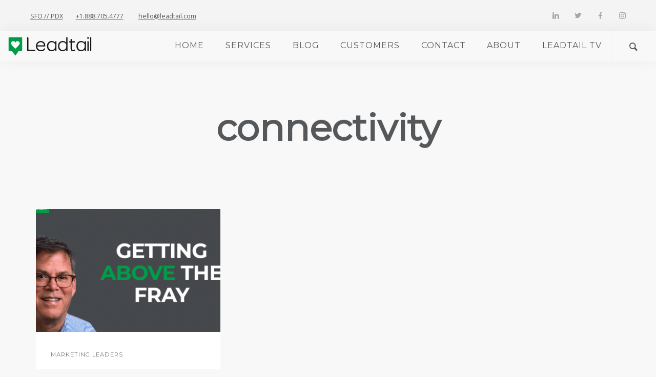

--- FILE ---
content_type: text/html; charset=UTF-8
request_url: https://leadtail.com/tag/connectivity/
body_size: 13254
content:
<!doctype html>
<html lang="en-US" prefix="og: http://ogp.me/ns#">

<head>
	
<!-- Google Tag Manager -->
<script>(function(w,d,s,l,i){w[l]=w[l]||[];w[l].push({'gtm.start':
new Date().getTime(),event:'gtm.js'});var f=d.getElementsByTagName(s)[0],
j=d.createElement(s),dl=l!='dataLayer'?'&l='+l:'';j.async=true;j.src=
'https://www.googletagmanager.com/gtm.js?id='+i+dl;f.parentNode.insertBefore(j,f);
})(window,document,'script','dataLayer','GTM-5N9CC6G');</script>
<!-- End Google Tag Manager -->
	
	<meta charset="UTF-8">
<script type="text/javascript">
/* <![CDATA[ */
 var gform;gform||(document.addEventListener("gform_main_scripts_loaded",function(){gform.scriptsLoaded=!0}),window.addEventListener("DOMContentLoaded",function(){gform.domLoaded=!0}),gform={domLoaded:!1,scriptsLoaded:!1,initializeOnLoaded:function(o){gform.domLoaded&&gform.scriptsLoaded?o():!gform.domLoaded&&gform.scriptsLoaded?window.addEventListener("DOMContentLoaded",o):document.addEventListener("gform_main_scripts_loaded",o)},hooks:{action:{},filter:{}},addAction:function(o,n,r,t){gform.addHook("action",o,n,r,t)},addFilter:function(o,n,r,t){gform.addHook("filter",o,n,r,t)},doAction:function(o){gform.doHook("action",o,arguments)},applyFilters:function(o){return gform.doHook("filter",o,arguments)},removeAction:function(o,n){gform.removeHook("action",o,n)},removeFilter:function(o,n,r){gform.removeHook("filter",o,n,r)},addHook:function(o,n,r,t,i){null==gform.hooks[o][n]&&(gform.hooks[o][n]=[]);var e=gform.hooks[o][n];null==i&&(i=n+"_"+e.length),gform.hooks[o][n].push({tag:i,callable:r,priority:t=null==t?10:t})},doHook:function(n,o,r){var t;if(r=Array.prototype.slice.call(r,1),null!=gform.hooks[n][o]&&((o=gform.hooks[n][o]).sort(function(o,n){return o.priority-n.priority}),o.forEach(function(o){"function"!=typeof(t=o.callable)&&(t=window[t]),"action"==n?t.apply(null,r):r[0]=t.apply(null,r)})),"filter"==n)return r[0]},removeHook:function(o,n,t,i){var r;null!=gform.hooks[o][n]&&(r=(r=gform.hooks[o][n]).filter(function(o,n,r){return!!(null!=i&&i!=o.tag||null!=t&&t!=o.priority)}),gform.hooks[o][n]=r)}}); 
/* ]]> */
</script>

	<meta name="viewport" content="width=device-width, initial-scale=1.0">
	<link rel="pingback" href="https://leadtail.com/xmlrpc.php" />
	
	<!-- Global site tag (gtag.js) - Google Analytics -->
	<script async src="https://www.googletagmanager.com/gtag/js?id=UA-131513144-1"></script>
	<script>
	  window.dataLayer = window.dataLayer || [];
	  function gtag(){dataLayer.push(arguments);}
	  gtag('js', new Date());

	  gtag('config', 'UA-131513144-1');
	</script>
	
	<!-- Facebook Pixel Code -->
	<script>
	  !function(f,b,e,v,n,t,s)
	  {if(f.fbq)return;n=f.fbq=function(){n.callMethod?
	  n.callMethod.apply(n,arguments):n.queue.push(arguments)};
	  if(!f._fbq)f._fbq=n;n.push=n;n.loaded=!0;n.version='2.0';
	  n.queue=[];t=b.createElement(e);t.async=!0;
	  t.src=v;s=b.getElementsByTagName(e)[0];
	  s.parentNode.insertBefore(t,s)}(window, document,'script',
	  'https://connect.facebook.net/en_US/fbevents.js');
	  fbq('init', '520043332076474');
	  fbq('track', 'PageView');
	</script>
	<noscript><img height="1" width="1" style="display:none"
	  src="https://www.facebook.com/tr?id=520043332076474&ev=PageView&noscript=1"
	/></noscript>
	<!-- End Facebook Pixel Code -->
	
	<meta name='robots' content='index, follow, max-image-preview:large, max-snippet:-1, max-video-preview:-1' />
	<style>img:is([sizes="auto" i], [sizes^="auto," i]) { contain-intrinsic-size: 3000px 1500px }</style>
	<meta property="og:locale" content="en_US" />
<meta property="og:type" content="object" />
<meta property="og:title" content="connectivity" />
<meta property="og:url" content="https://leadtail.com/tag/connectivity/" />
<meta property="og:site_name" content="Leadtail" />
<meta property="og:image:width" content="1280" />
<meta property="og:image:height" content="720" />
<meta name="twitter:card" content="summary_large_image" />
<meta name="twitter:site" content="leadtail" />
<meta name="twitter:domain" content="Leadtail" />

	<!-- This site is optimized with the Yoast SEO plugin v19.3 - https://yoast.com/wordpress/plugins/seo/ -->
	<title>connectivity Archives - Leadtail</title><link rel="preload" as="style" href="https://fonts.googleapis.com/css?family=Montserrat%7COpen%20Sans%3A400%2C600&#038;display=swap" /><link rel="stylesheet" href="https://fonts.googleapis.com/css?family=Montserrat%7COpen%20Sans%3A400%2C600&#038;display=swap" media="print" onload="this.media='all'" /><noscript><link rel="stylesheet" href="https://fonts.googleapis.com/css?family=Montserrat%7COpen%20Sans%3A400%2C600&#038;display=swap" /></noscript><link rel="stylesheet" href="https://leadtail.com/wp-content/cache/min/1/294899bc9590d813cdf52bedae141e38.css" media="all" data-minify="1" />
	<link rel="canonical" href="https://leadtail.com/tag/connectivity/" />
	<meta property="og:locale" content="en_US" />
	<meta property="og:type" content="article" />
	<meta property="og:title" content="connectivity Archives - Leadtail" />
	<meta property="og:url" content="https://leadtail.com/tag/connectivity/" />
	<meta property="og:site_name" content="Leadtail" />
	<meta name="twitter:card" content="summary_large_image" />
	<meta name="twitter:site" content="@leadtail" />
	<script type="application/ld+json" class="yoast-schema-graph">{"@context":"https://schema.org","@graph":[{"@type":"Organization","@id":"https://leadtail.com/#organization","name":"Leadtail, Inc.","url":"https://leadtail.com/","sameAs":["https://instagram.com/leadtail","https://www.linkedin.com/company/446623","https://facebook.com/leadtail","https://twitter.com/leadtail"],"logo":{"@type":"ImageObject","inLanguage":"en-US","@id":"https://leadtail.com/#/schema/logo/image/","url":"https://leadtail.com/wp-content/uploads/2022/07/Logo-and-Bug-Full-Color.png","contentUrl":"https://leadtail.com/wp-content/uploads/2022/07/Logo-and-Bug-Full-Color.png","width":610,"height":138,"caption":"Leadtail, Inc."},"image":{"@id":"https://leadtail.com/#/schema/logo/image/"}},{"@type":"WebSite","@id":"https://leadtail.com/#website","url":"https://leadtail.com/","name":"Leadtail","description":"We Make Social Media Work for B2B","publisher":{"@id":"https://leadtail.com/#organization"},"potentialAction":[{"@type":"SearchAction","target":{"@type":"EntryPoint","urlTemplate":"https://leadtail.com/?s={search_term_string}"},"query-input":"required name=search_term_string"}],"inLanguage":"en-US"},{"@type":"CollectionPage","@id":"https://leadtail.com/tag/connectivity/","url":"https://leadtail.com/tag/connectivity/","name":"connectivity Archives - Leadtail","isPartOf":{"@id":"https://leadtail.com/#website"},"breadcrumb":{"@id":"https://leadtail.com/tag/connectivity/#breadcrumb"},"inLanguage":"en-US","potentialAction":[{"@type":"ReadAction","target":["https://leadtail.com/tag/connectivity/"]}]},{"@type":"BreadcrumbList","@id":"https://leadtail.com/tag/connectivity/#breadcrumb","itemListElement":[{"@type":"ListItem","position":1,"name":"Home","item":"https://leadtail.com/"},{"@type":"ListItem","position":2,"name":"connectivity"}]}]}</script>
	<!-- / Yoast SEO plugin. -->


<link rel='dns-prefetch' href='//a.omappapi.com' />
<link rel='dns-prefetch' href='//fonts.googleapis.com' />
<link href='https://fonts.gstatic.com' crossorigin rel='preconnect' />
<link rel="alternate" type="application/rss+xml" title="Leadtail &raquo; Feed" href="https://leadtail.com/feed/" />
<link rel="alternate" type="application/rss+xml" title="Leadtail &raquo; Comments Feed" href="https://leadtail.com/comments/feed/" />
<link rel="alternate" type="text/calendar" title="Leadtail &raquo; iCal Feed" href="https://leadtail.com/events/?ical=1" />
<link rel="alternate" type="application/rss+xml" title="Leadtail &raquo; connectivity Tag Feed" href="https://leadtail.com/tag/connectivity/feed/" />
<style id='wp-emoji-styles-inline-css' type='text/css'>

	img.wp-smiley, img.emoji {
		display: inline !important;
		border: none !important;
		box-shadow: none !important;
		height: 1em !important;
		width: 1em !important;
		margin: 0 0.07em !important;
		vertical-align: -0.1em !important;
		background: none !important;
		padding: 0 !important;
	}
</style>

<style id='classic-theme-styles-inline-css' type='text/css'>
/*! This file is auto-generated */
.wp-block-button__link{color:#fff;background-color:#32373c;border-radius:9999px;box-shadow:none;text-decoration:none;padding:calc(.667em + 2px) calc(1.333em + 2px);font-size:1.125em}.wp-block-file__button{background:#32373c;color:#fff;text-decoration:none}
</style>
<style id='global-styles-inline-css' type='text/css'>
:root{--wp--preset--aspect-ratio--square: 1;--wp--preset--aspect-ratio--4-3: 4/3;--wp--preset--aspect-ratio--3-4: 3/4;--wp--preset--aspect-ratio--3-2: 3/2;--wp--preset--aspect-ratio--2-3: 2/3;--wp--preset--aspect-ratio--16-9: 16/9;--wp--preset--aspect-ratio--9-16: 9/16;--wp--preset--color--black: #000000;--wp--preset--color--cyan-bluish-gray: #abb8c3;--wp--preset--color--white: #ffffff;--wp--preset--color--pale-pink: #f78da7;--wp--preset--color--vivid-red: #cf2e2e;--wp--preset--color--luminous-vivid-orange: #ff6900;--wp--preset--color--luminous-vivid-amber: #fcb900;--wp--preset--color--light-green-cyan: #7bdcb5;--wp--preset--color--vivid-green-cyan: #00d084;--wp--preset--color--pale-cyan-blue: #8ed1fc;--wp--preset--color--vivid-cyan-blue: #0693e3;--wp--preset--color--vivid-purple: #9b51e0;--wp--preset--gradient--vivid-cyan-blue-to-vivid-purple: linear-gradient(135deg,rgba(6,147,227,1) 0%,rgb(155,81,224) 100%);--wp--preset--gradient--light-green-cyan-to-vivid-green-cyan: linear-gradient(135deg,rgb(122,220,180) 0%,rgb(0,208,130) 100%);--wp--preset--gradient--luminous-vivid-amber-to-luminous-vivid-orange: linear-gradient(135deg,rgba(252,185,0,1) 0%,rgba(255,105,0,1) 100%);--wp--preset--gradient--luminous-vivid-orange-to-vivid-red: linear-gradient(135deg,rgba(255,105,0,1) 0%,rgb(207,46,46) 100%);--wp--preset--gradient--very-light-gray-to-cyan-bluish-gray: linear-gradient(135deg,rgb(238,238,238) 0%,rgb(169,184,195) 100%);--wp--preset--gradient--cool-to-warm-spectrum: linear-gradient(135deg,rgb(74,234,220) 0%,rgb(151,120,209) 20%,rgb(207,42,186) 40%,rgb(238,44,130) 60%,rgb(251,105,98) 80%,rgb(254,248,76) 100%);--wp--preset--gradient--blush-light-purple: linear-gradient(135deg,rgb(255,206,236) 0%,rgb(152,150,240) 100%);--wp--preset--gradient--blush-bordeaux: linear-gradient(135deg,rgb(254,205,165) 0%,rgb(254,45,45) 50%,rgb(107,0,62) 100%);--wp--preset--gradient--luminous-dusk: linear-gradient(135deg,rgb(255,203,112) 0%,rgb(199,81,192) 50%,rgb(65,88,208) 100%);--wp--preset--gradient--pale-ocean: linear-gradient(135deg,rgb(255,245,203) 0%,rgb(182,227,212) 50%,rgb(51,167,181) 100%);--wp--preset--gradient--electric-grass: linear-gradient(135deg,rgb(202,248,128) 0%,rgb(113,206,126) 100%);--wp--preset--gradient--midnight: linear-gradient(135deg,rgb(2,3,129) 0%,rgb(40,116,252) 100%);--wp--preset--font-size--small: 13px;--wp--preset--font-size--medium: 20px;--wp--preset--font-size--large: 36px;--wp--preset--font-size--x-large: 42px;--wp--preset--spacing--20: 0.44rem;--wp--preset--spacing--30: 0.67rem;--wp--preset--spacing--40: 1rem;--wp--preset--spacing--50: 1.5rem;--wp--preset--spacing--60: 2.25rem;--wp--preset--spacing--70: 3.38rem;--wp--preset--spacing--80: 5.06rem;--wp--preset--shadow--natural: 6px 6px 9px rgba(0, 0, 0, 0.2);--wp--preset--shadow--deep: 12px 12px 50px rgba(0, 0, 0, 0.4);--wp--preset--shadow--sharp: 6px 6px 0px rgba(0, 0, 0, 0.2);--wp--preset--shadow--outlined: 6px 6px 0px -3px rgba(255, 255, 255, 1), 6px 6px rgba(0, 0, 0, 1);--wp--preset--shadow--crisp: 6px 6px 0px rgba(0, 0, 0, 1);}:where(.is-layout-flex){gap: 0.5em;}:where(.is-layout-grid){gap: 0.5em;}body .is-layout-flex{display: flex;}.is-layout-flex{flex-wrap: wrap;align-items: center;}.is-layout-flex > :is(*, div){margin: 0;}body .is-layout-grid{display: grid;}.is-layout-grid > :is(*, div){margin: 0;}:where(.wp-block-columns.is-layout-flex){gap: 2em;}:where(.wp-block-columns.is-layout-grid){gap: 2em;}:where(.wp-block-post-template.is-layout-flex){gap: 1.25em;}:where(.wp-block-post-template.is-layout-grid){gap: 1.25em;}.has-black-color{color: var(--wp--preset--color--black) !important;}.has-cyan-bluish-gray-color{color: var(--wp--preset--color--cyan-bluish-gray) !important;}.has-white-color{color: var(--wp--preset--color--white) !important;}.has-pale-pink-color{color: var(--wp--preset--color--pale-pink) !important;}.has-vivid-red-color{color: var(--wp--preset--color--vivid-red) !important;}.has-luminous-vivid-orange-color{color: var(--wp--preset--color--luminous-vivid-orange) !important;}.has-luminous-vivid-amber-color{color: var(--wp--preset--color--luminous-vivid-amber) !important;}.has-light-green-cyan-color{color: var(--wp--preset--color--light-green-cyan) !important;}.has-vivid-green-cyan-color{color: var(--wp--preset--color--vivid-green-cyan) !important;}.has-pale-cyan-blue-color{color: var(--wp--preset--color--pale-cyan-blue) !important;}.has-vivid-cyan-blue-color{color: var(--wp--preset--color--vivid-cyan-blue) !important;}.has-vivid-purple-color{color: var(--wp--preset--color--vivid-purple) !important;}.has-black-background-color{background-color: var(--wp--preset--color--black) !important;}.has-cyan-bluish-gray-background-color{background-color: var(--wp--preset--color--cyan-bluish-gray) !important;}.has-white-background-color{background-color: var(--wp--preset--color--white) !important;}.has-pale-pink-background-color{background-color: var(--wp--preset--color--pale-pink) !important;}.has-vivid-red-background-color{background-color: var(--wp--preset--color--vivid-red) !important;}.has-luminous-vivid-orange-background-color{background-color: var(--wp--preset--color--luminous-vivid-orange) !important;}.has-luminous-vivid-amber-background-color{background-color: var(--wp--preset--color--luminous-vivid-amber) !important;}.has-light-green-cyan-background-color{background-color: var(--wp--preset--color--light-green-cyan) !important;}.has-vivid-green-cyan-background-color{background-color: var(--wp--preset--color--vivid-green-cyan) !important;}.has-pale-cyan-blue-background-color{background-color: var(--wp--preset--color--pale-cyan-blue) !important;}.has-vivid-cyan-blue-background-color{background-color: var(--wp--preset--color--vivid-cyan-blue) !important;}.has-vivid-purple-background-color{background-color: var(--wp--preset--color--vivid-purple) !important;}.has-black-border-color{border-color: var(--wp--preset--color--black) !important;}.has-cyan-bluish-gray-border-color{border-color: var(--wp--preset--color--cyan-bluish-gray) !important;}.has-white-border-color{border-color: var(--wp--preset--color--white) !important;}.has-pale-pink-border-color{border-color: var(--wp--preset--color--pale-pink) !important;}.has-vivid-red-border-color{border-color: var(--wp--preset--color--vivid-red) !important;}.has-luminous-vivid-orange-border-color{border-color: var(--wp--preset--color--luminous-vivid-orange) !important;}.has-luminous-vivid-amber-border-color{border-color: var(--wp--preset--color--luminous-vivid-amber) !important;}.has-light-green-cyan-border-color{border-color: var(--wp--preset--color--light-green-cyan) !important;}.has-vivid-green-cyan-border-color{border-color: var(--wp--preset--color--vivid-green-cyan) !important;}.has-pale-cyan-blue-border-color{border-color: var(--wp--preset--color--pale-cyan-blue) !important;}.has-vivid-cyan-blue-border-color{border-color: var(--wp--preset--color--vivid-cyan-blue) !important;}.has-vivid-purple-border-color{border-color: var(--wp--preset--color--vivid-purple) !important;}.has-vivid-cyan-blue-to-vivid-purple-gradient-background{background: var(--wp--preset--gradient--vivid-cyan-blue-to-vivid-purple) !important;}.has-light-green-cyan-to-vivid-green-cyan-gradient-background{background: var(--wp--preset--gradient--light-green-cyan-to-vivid-green-cyan) !important;}.has-luminous-vivid-amber-to-luminous-vivid-orange-gradient-background{background: var(--wp--preset--gradient--luminous-vivid-amber-to-luminous-vivid-orange) !important;}.has-luminous-vivid-orange-to-vivid-red-gradient-background{background: var(--wp--preset--gradient--luminous-vivid-orange-to-vivid-red) !important;}.has-very-light-gray-to-cyan-bluish-gray-gradient-background{background: var(--wp--preset--gradient--very-light-gray-to-cyan-bluish-gray) !important;}.has-cool-to-warm-spectrum-gradient-background{background: var(--wp--preset--gradient--cool-to-warm-spectrum) !important;}.has-blush-light-purple-gradient-background{background: var(--wp--preset--gradient--blush-light-purple) !important;}.has-blush-bordeaux-gradient-background{background: var(--wp--preset--gradient--blush-bordeaux) !important;}.has-luminous-dusk-gradient-background{background: var(--wp--preset--gradient--luminous-dusk) !important;}.has-pale-ocean-gradient-background{background: var(--wp--preset--gradient--pale-ocean) !important;}.has-electric-grass-gradient-background{background: var(--wp--preset--gradient--electric-grass) !important;}.has-midnight-gradient-background{background: var(--wp--preset--gradient--midnight) !important;}.has-small-font-size{font-size: var(--wp--preset--font-size--small) !important;}.has-medium-font-size{font-size: var(--wp--preset--font-size--medium) !important;}.has-large-font-size{font-size: var(--wp--preset--font-size--large) !important;}.has-x-large-font-size{font-size: var(--wp--preset--font-size--x-large) !important;}
:where(.wp-block-post-template.is-layout-flex){gap: 1.25em;}:where(.wp-block-post-template.is-layout-grid){gap: 1.25em;}
:where(.wp-block-columns.is-layout-flex){gap: 2em;}:where(.wp-block-columns.is-layout-grid){gap: 2em;}
:root :where(.wp-block-pullquote){font-size: 1.5em;line-height: 1.6;}
</style>









<style id='ebor-style-inline-css' type='text/css'>

				@media all and (min-width: 992px){
					.nav-float-right {
						float: right;
					}
					.nav-module:last-child {
						padding-right: 30px;	
					}
				}
			
				@media all and (max-width: 1024px) {
				  .parallax > .background-image-holder,
				  .parallax .slides li > .background-image-holder {
				    top: 0 !important;
				    transform: none !important;
				    -webkit-transform: none !important;
				    height: 100%;
				  }
				}
			.gform_fields .gfield label.gfield_label{
display:none;
}
.gform_wrapper .gform_fields .field_sublabel_below .ginput_container label{
display:none;
}

#gform_2 .gform_fields .gfield .ginput_container input, 
#gform_3 .gform_fields .gfield .ginput_container input{
padding:0.8125em 1.625em;
}
input#gform_submit_button_3{
color:#000;
background-color:#FFF;
}
input#gform_submit_button_3:hover{
color:#000 !important;
}
</style>
<style id='rocket-lazyload-inline-css' type='text/css'>
.rll-youtube-player{position:relative;padding-bottom:56.23%;height:0;overflow:hidden;max-width:100%;}.rll-youtube-player:focus-within{outline: 2px solid currentColor;outline-offset: 5px;}.rll-youtube-player iframe{position:absolute;top:0;left:0;width:100%;height:100%;z-index:100;background:0 0}.rll-youtube-player img{bottom:0;display:block;left:0;margin:auto;max-width:100%;width:100%;position:absolute;right:0;top:0;border:none;height:auto;-webkit-transition:.4s all;-moz-transition:.4s all;transition:.4s all}.rll-youtube-player img:hover{-webkit-filter:brightness(75%)}.rll-youtube-player .play{height:100%;width:100%;left:0;top:0;position:absolute;background:url(https://leadtail.com/wp-content/plugins/wp-rocket/assets/img/youtube.png) no-repeat center;background-color: transparent !important;cursor:pointer;border:none;}
</style>
<script type="text/javascript" src="https://leadtail.com/wp-includes/js/jquery/jquery.min.js?ver=3.7.1" id="jquery-core-js"></script>

<link rel="https://api.w.org/" href="https://leadtail.com/wp-json/" /><link rel="alternate" title="JSON" type="application/json" href="https://leadtail.com/wp-json/wp/v2/tags/858" /><link rel="EditURI" type="application/rsd+xml" title="RSD" href="https://leadtail.com/xmlrpc.php?rsd" />
<meta name="tec-api-version" content="v1"><meta name="tec-api-origin" content="https://leadtail.com"><link rel="alternate" href="https://leadtail.com/wp-json/tribe/events/v1/events/?tags=connectivity" />
<script type="text/javascript">var essb_settings = {"ajax_url":"https:\/\/leadtail.com\/wp-admin\/admin-ajax.php","essb3_nonce":"73500faf1d","essb3_plugin_url":"https:\/\/leadtail.com\/wp-content\/plugins\/easy-social-share-buttons3","essb3_stats":true,"essb3_ga":false,"essb3_ga_mode":"simple","blog_url":"https:\/\/leadtail.com\/","essb3_postfloat_stay":false,"post_id":7061};</script><meta name="generator" content="Powered by WPBakery Page Builder - drag and drop page builder for WordPress."/>
<!--[if lte IE 9]><link rel="stylesheet" type="text/css" href="https://leadtail.com/wp-content/plugins/js_composer/assets/css/vc_lte_ie9.min.css" media="screen"><![endif]--><link rel="icon" href="https://leadtail.com/wp-content/uploads/2019/03/cropped-Bug-Green-Large-FAVICON-32x32.png" sizes="32x32" />
<link rel="icon" href="https://leadtail.com/wp-content/uploads/2019/03/cropped-Bug-Green-Large-FAVICON-192x192.png" sizes="192x192" />
<link rel="apple-touch-icon" href="https://leadtail.com/wp-content/uploads/2019/03/cropped-Bug-Green-Large-FAVICON-180x180.png" />
<meta name="msapplication-TileImage" content="https://leadtail.com/wp-content/uploads/2019/03/cropped-Bug-Green-Large-FAVICON-270x270.png" />
<noscript><style type="text/css"> .wpb_animate_when_almost_visible { opacity: 1; }</style></noscript><noscript><style id="rocket-lazyload-nojs-css">.rll-youtube-player, [data-lazy-src]{display:none !important;}</style></noscript></head>

<body class="archive tag tag-connectivity tag-858 wp-theme-pillar wp-child-theme-pillar-child tribe-no-js page-template-leadtail theme--square scroll-assist wpb-js-composer js-comp-ver-5.6 vc_responsive" data-smooth-scroll-offset="0">
	
	<!-- Google Tag Manager (noscript) -->
<noscript><iframe src="https://www.googletagmanager.com/ns.html?id=GTM-5N9CC6G"
height="0" width="0" style="display:none;visibility:hidden"></iframe></noscript>
<!-- End Google Tag Manager (noscript) -->
	
<!-- Twitter universal website tag code -->

<!-- End Twitter universal website tag code -->
	
<!-- Start LinkedIn insight tag code -->
	
	
	<noscript>
	<img height="1" width="1" style="display:none;" alt="" src="https://px.ads.linkedin.com/collect/?pid=1401708&fmt=gif" />
	</noscript>
<!-- End LinkedIn insight tag code -->
	
<!-- This site is converting visitors into subscribers and customers with OptinMonster - https://optinmonster.com-->
<script type="text/javascript" src="https://a.opmnstr.com/app/js/api.min.js" data-account="30313" data-user="3319" async></script>
<!-- / OptinMonster -->

	
<a href="#" id="top"></a>

<div class="pillar-loader"></div>


<div class="modal-container search-modal" data-modal-id="search-form">
	<div class="modal-content bg-white imagebg" data-width="100%" data-height="100%">
		<div class="pos-vertical-center clearfix">
			<div class="col-md-6 col-md-offset-3 col-sm-8 col-sm-offset-2 text-center">
				<form class="search-form" method="get" id="searchform" action="https://leadtail.com/">
	<div class="input-with-icon">
		<i class="icon-Magnifi-Glass2"></i>
		<input type="text" id="s2" class="mb0" name="s" placeholder="Type here" />
	</div>
</form>			</div>
		</div>
	</div><!--end of modal-content-->
</div><!--end of modal-container--><nav class="transition--fade">
	
    	

<div class="utility-bar bg--secondary">
	<div class="nav-inner">

				    <div class="nav-module left">
		        <span class="type--fine-print"><a href="/contact/">SFO // PDX</a><span style="margin-left:25px"><a href="tel://1-888-705-4777">+1.888.705.4777</a></span></span>
		    </div>
	    	    
	    		    <div class="nav-module left">
		        <span class="type--fine-print"><a href="mailto:hello@leadtail.com">hello@leadtail.com</a></span>
		    </div>
	    	    
	    
<div class="nav-module right hidden-xs">
    <ul class="social-list">
    	<li>
    					      <a href="https://linkedin.com/companies/leadtail" target="_blank">
    						      <i class="socicon-linkedin"></i>
    					      </a>
    					  </li><li>
    					      <a href="https://twitter.com/leadtail" target="_blank">
    						      <i class="socicon-twitter"></i>
    					      </a>
    					  </li><li>
    					      <a href="https://facebook.com/leadtail" target="_blank">
    						      <i class="socicon-facebook"></i>
    					      </a>
    					  </li><li>
    					      <a href="https://instagram.com/leadtail" target="_blank">
    						      <i class="socicon-instagram"></i>
    					      </a>
    					  </li>    </ul>
</div>    
    </div>
</div>
    <div class="nav-bar" data-fixed-at="200">
    	<div class="nav-inner">
    	
	    	
<div class="nav-module logo-module left">
    <a href="https://leadtail.com/">
    	<img class="logo logo-dark" alt="logo" src="https://leadtail.com/wp-content/uploads/2019/10/leadtail-logo.svg" />
    	<img class="logo logo-light" alt="logo" src="https://leadtail.com/wp-content/uploads/2019/10/leadtail-logo-white.svg" />
    </a>
</div>	    	
	    	<div class="nav-float-right">
	        
		        <div class="nav-module menu-module left">
		            <ul id="menu-main-menu" class="menu"><li id="menu-item-5975" class="menu-item menu-item-type-post_type menu-item-object-page menu-item-home menu-item-5975"><a href="https://leadtail.com/">Home</a></li>
<li id="menu-item-5973" class="menu-item menu-item-type-post_type menu-item-object-page menu-item-5973"><a href="https://leadtail.com/b2b-social-media-services/">Services</a></li>
<li id="menu-item-5971" class="menu-item menu-item-type-post_type menu-item-object-page menu-item-5971"><a href="https://leadtail.com/blog/">Blog</a></li>
<li id="menu-item-5974" class="menu-item menu-item-type-post_type menu-item-object-page menu-item-5974"><a href="https://leadtail.com/clients/">Customers</a></li>
<li id="menu-item-5970" class="menu-item menu-item-type-post_type menu-item-object-page menu-item-5970"><a href="https://leadtail.com/contact/">Contact</a></li>
<li id="menu-item-6553" class="menu-item menu-item-type-post_type menu-item-object-page menu-item-6553"><a href="https://leadtail.com/about/">About</a></li>
<li id="menu-item-6679" class="menu-item menu-item-type-custom menu-item-object-custom menu-item-6679"><a target="_blank" href="http://leadtailtv.com">Leadtail TV</a></li>
</ul>		        </div><!--end nav module-->
		        
		        	<div class="nav-module right">
		<a href="#" class="nav-function modal-trigger" data-modal-id="search-form">
			<i class="interface-search icon icon--sm"></i>
			<span>Search</span>
		</a>
	</div>
	        
	        </div>
        
        </div>
    </div><!--end nav bar-->
    
    <div class="nav-mobile-toggle visible-sm visible-xs">
        <i class="icon-Align-Right pillar--icon icon--sm"></i>
    </div>
    
</nav>
<div class="main-container transition--fade">
<section class="height-40 page-title page-title--animate">
	<div class="container pos-vertical-center">
		<div class="row">
			<div class="col-sm-12 text-center">
				<h1>connectivity</h1>
				<p class="lead"></p>
			</div>
		</div><!--end row-->
	</div><!--end container-->
</section>

<section>
	<div class="container">
		<div class="row">

	<div class="masonry masonry-blog">
		<div class="masonry__container masonry--animate blog-load-more">
			
<div class="col-md-4 col-sm-6 masonry__item">
	<a href="https://leadtail.com/marketing-leaders/market-more-effectively-by-learning-the-customers-language/">
		<div class="card card-4">
			<div class="card__image">
				<img width="1024" height="576" src="https://leadtail.com/wp-content/uploads/2022/06/Myles_Suer_Blog_Image-1024x576.png" class="attachment-large size-large wp-post-image" alt="Market More Effectively by Learning the Customer’s Language - CIOs" decoding="async" fetchpriority="high" srcset="https://leadtail.com/wp-content/uploads/2022/06/Myles_Suer_Blog_Image-1024x576.png 1024w, https://leadtail.com/wp-content/uploads/2022/06/Myles_Suer_Blog_Image-300x169.png 300w, https://leadtail.com/wp-content/uploads/2022/06/Myles_Suer_Blog_Image-768x432.png 768w, https://leadtail.com/wp-content/uploads/2022/06/Myles_Suer_Blog_Image.png 1280w" sizes="(max-width: 1024px) 100vw, 1024px" />			</div>
			<div class="card__body boxed boxed--sm bg--white">
				<h6>Marketing Leaders</h6>
				<div class="card__title">
										<h5>Market More Effectively by Learning the Customer’s Language</h5>
				</div>
				<hr>
				<div class="card__lower">
					<div class="essb_links essb_displayed_shortcode essb_share essb_template_metro-retina essb_1387700403 print-no" id="essb_displayed_shortcode_1387700403" data-essb-postid="7061" data-essb-position="shortcode" data-essb-button-style="button" data-essb-template="metro-retina" data-essb-counter-pos="hidden" data-essb-url="https://leadtail.com/marketing-leaders/market-more-effectively-by-learning-the-customers-language/" data-essb-twitter-url="https://leadtail.com/marketing-leaders/market-more-effectively-by-learning-the-customers-language/" data-essb-instance="1387700403"><ul class="essb_links_list"><li class="essb_item essb_link_twitter nolightbox"> <a href="#" title="" onclick="essb.window(&#39;https://twitter.com/intent/tweet?text=Market More Effectively by Learning the Customer’s Language&amp;url=https://leadtail.com/marketing-leaders/market-more-effectively-by-learning-the-customers-language/&amp;counturl=https://leadtail.com/marketing-leaders/market-more-effectively-by-learning-the-customers-language/&amp;related=Leadtail&amp;via=Leadtail&#39;,&#39;twitter&#39;,&#39;1387700403&#39;); return false;" target="_blank" rel="nofollow" class="nolightbox" ><span class="essb_icon essb_icon_twitter"></span><span class="essb_network_name">Twitter</span></a></li><li class="essb_item essb_link_linkedin nolightbox"> <a href="https://www.linkedin.com/shareArticle?mini=true&amp;ro=true&amp;trk=EasySocialShareButtons&amp;title=Market More Effectively by Learning the Customer’s Language&amp;url=https://leadtail.com/marketing-leaders/market-more-effectively-by-learning-the-customers-language/" title="" onclick="essb.window(&#39;https://www.linkedin.com/shareArticle?mini=true&amp;ro=true&amp;trk=EasySocialShareButtons&amp;title=Market More Effectively by Learning the Customer’s Language&amp;url=https://leadtail.com/marketing-leaders/market-more-effectively-by-learning-the-customers-language/&#39;,&#39;linkedin&#39;,&#39;1387700403&#39;); return false;" target="_blank" rel="nofollow" class="nolightbox" ><span class="essb_icon essb_icon_linkedin"></span><span class="essb_network_name">LinkedIn</span></a></li><li class="essb_item essb_link_facebook nolightbox"> <a href="https://www.facebook.com/sharer/sharer.php?u=https://leadtail.com/marketing-leaders/market-more-effectively-by-learning-the-customers-language/&t=Market More Effectively by Learning the Customer’s Language" title="" onclick="essb.window(&#39;https://www.facebook.com/sharer/sharer.php?u=https://leadtail.com/marketing-leaders/market-more-effectively-by-learning-the-customers-language/&t=Market More Effectively by Learning the Customer’s Language&#39;,&#39;facebook&#39;,&#39;1387700403&#39;); return false;" target="_blank" rel="nofollow" class="nolightbox" ><span class="essb_icon essb_icon_facebook"></span><span class="essb_network_name">Facebook</span></a></li></ul></div>				</div>
			</div>
		</div>
	</a>
</div><!--end item-->		</div><!--end masonry container-->
	</div><!--end masonry-->
	
		
</div><!--end of row-->	</div><!--end of container-->
</section>


<footer class="bg--dark footer-1 text-center-xs">
	<div class="container">
	
		<div class="row">
	<div class="col-md-4 col-sm-6"><div id="custom_html-6" class="widget_text widget widget_custom_html sidebar__element"><div class="textwidget custom-html-widget"><h4>
	Leadtail is Growing!
</h4>
<p>
We're hiring account managers and marketers.<br>
<a href="https://www.leadtail.com/careers" target="_blank">See current opportunities</a>
</p>



	
</div></div></div><div class="col-md-4 col-sm-6"></div><div class="col-md-4 col-sm-6"><div id="custom_html-9" class="widget_text widget widget_custom_html sidebar__element"><div class="textwidget custom-html-widget"><h4>
	Subscribe 💌</h4></div></div><div id="gform_widget-2" class="widget gform_widget sidebar__element">




<script type="text/javascript" src="https://leadtail.com/wp-includes/js/dist/hooks.min.js?ver=4d63a3d491d11ffd8ac6" id="wp-hooks-js"></script>
<script type="text/javascript" src="https://leadtail.com/wp-includes/js/dist/i18n.min.js?ver=5e580eb46a90c2b997e6" id="wp-i18n-js"></script>


<script type="text/javascript" defer='defer' src="https://leadtail.com/wp-content/plugins/gravityforms/js/jquery.json.min.js?ver=2.6.9" id="gform_json-js"></script>




                <div class='gf_browser_chrome gform_wrapper gform_legacy_markup_wrapper' id='gform_wrapper_2' ><div id='gf_2' class='gform_anchor' tabindex='-1'></div><form method='post' enctype='multipart/form-data' target='gform_ajax_frame_2' id='gform_2'  action='/tag/connectivity/#gf_2' >
                        <div class='gform_body gform-body'><ul id='gform_fields_2' class='gform_fields top_label form_sublabel_below description_below'><li id="field_2_3"  class="gfield gfield_contains_required field_sublabel_below field_description_below gfield_visibility_visible"  data-js-reload="field_2_3"><label class='gfield_label' for='input_2_3' >Name<span class="gfield_required"><span class="gfield_required gfield_required_asterisk">*</span></span></label><div class='ginput_container ginput_container_text'><input name='input_3' id='input_2_3' type='text' value='' class='large'   tabindex='1' placeholder='Your Name' aria-required="true" aria-invalid="false"   /> </div></li><li id="field_2_2"  class="gfield gfield_contains_required field_sublabel_below field_description_below gfield_visibility_visible"  data-js-reload="field_2_2"><label class='gfield_label' for='input_2_2' >Email<span class="gfield_required"><span class="gfield_required gfield_required_asterisk">*</span></span></label><div class='ginput_container ginput_container_email'>
                            <input name='input_2' id='input_2_2' type='text' value='' class='large' tabindex='2'  placeholder='Your Email' aria-required="true" aria-invalid="false"  />
                        </div></li><li id="field_2_4"  class="gfield gform_validation_container field_sublabel_below field_description_below gfield_visibility_visible"  data-js-reload="field_2_4"><label class='gfield_label' for='input_2_4' >Phone</label><div class='ginput_container'><input name='input_4' id='input_2_4' type='text' value='' /></div><div class='gfield_description' id='gfield_description_2_4'>This field is for validation purposes and should be left unchanged.</div></li></ul></div>
        <div class='gform_footer top_label'> <input type='submit' id='gform_submit_button_2' class='gform_button button' value='Subscribe' tabindex='3' onclick='if(window["gf_submitting_2"]){return false;}  window["gf_submitting_2"]=true;  ' onkeypress='if( event.keyCode == 13 ){ if(window["gf_submitting_2"]){return false;} window["gf_submitting_2"]=true;  jQuery("#gform_2").trigger("submit",[true]); }' /> <input type='hidden' name='gform_ajax' value='form_id=2&amp;title=&amp;description=&amp;tabindex=1' />
            <input type='hidden' class='gform_hidden' name='is_submit_2' value='1' />
            <input type='hidden' class='gform_hidden' name='gform_submit' value='2' />
            
            <input type='hidden' class='gform_hidden' name='gform_unique_id' value='' />
            <input type='hidden' class='gform_hidden' name='state_2' value='WyJbXSIsIjg4Yzc4M2FiZTY4MjJjY2E3NDY5YWIyYzcyMDNkZmY0Il0=' />
            <input type='hidden' class='gform_hidden' name='gform_target_page_number_2' id='gform_target_page_number_2' value='0' />
            <input type='hidden' class='gform_hidden' name='gform_source_page_number_2' id='gform_source_page_number_2' value='1' />
            <input type='hidden' name='gform_field_values' value='' />
            
        </div>
                        <p style="display: none !important;"><label>&#916;<textarea name="ak_hp_textarea" cols="45" rows="8" maxlength="100"></textarea></label><input type="hidden" id="ak_js_1" name="ak_js" value="215"/></p></form>
                        </div>
                <iframe style='display:none;width:0px;height:0px;' src='about:blank' name='gform_ajax_frame_2' id='gform_ajax_frame_2' title='This iframe contains the logic required to handle Ajax powered Gravity Forms.'></iframe>
                
</div></div><div class="clear"></div></div>		
		<div class="row footer__lower text-center-xs">
		
			<div class="col-sm-12">
				<hr>
			</div>
			
			<div class="col-sm-6">
				<span class="type--fine-print">
					© 2026 Leadtail, Inc. <a href="/legal/cookie-policy/">Cookie Policy</a>. <a href="/legal/privacy-policy/">Privacy Policy</a>. <a href="/legal/terms/">Terms of Service</a>.				</span>
			</div>
			
			<div class="col-sm-6 text-right text-center-xs">
				<ul class="social-list">
					<li>
									      <a href="https://www.youtube.com/channel/UCX7Z3dNm95S7hah8OyKs5ww" target="_blank">
										      <i class="socicon-youtube"></i>
									      </a>
									  </li><li>
									      <a href="https://twitter.com/leadtail" target="_blank">
										      <i class="socicon-twitter"></i>
									      </a>
									  </li><li>
									      <a href="https://linkedin.com/companies/leadtail" target="_blank">
										      <i class="socicon-linkedin"></i>
									      </a>
									  </li><li>
									      <a href="https://instagram.com/leadtail" target="_blank">
										      <i class="socicon-instagram"></i>
									      </a>
									  </li>				</ul>
			</div>
		
		</div>
	
	</div>
</footer> </div>

<script type="speculationrules">
{"prefetch":[{"source":"document","where":{"and":[{"href_matches":"\/*"},{"not":{"href_matches":["\/wp-*.php","\/wp-admin\/*","\/wp-content\/uploads\/*","\/wp-content\/*","\/wp-content\/plugins\/*","\/wp-content\/themes\/pillar-child\/*","\/wp-content\/themes\/pillar\/*","\/*\\?(.+)"]}},{"not":{"selector_matches":"a[rel~=\"nofollow\"]"}},{"not":{"selector_matches":".no-prefetch, .no-prefetch a"}}]},"eagerness":"conservative"}]}
</script>
		
		<!-- This site is converting visitors into subscribers and customers with OptinMonster - https://optinmonster.com :: Campaign Title: Leadtail.com Exit Popup -->

<!-- / OptinMonster -->		
		













<div class="essb_mailform"><div class="essb_mailform_content"><p>Send this to a friend</p><label class="essb_mailform_content_label">Your email</label><input type="text" id="essb_mailform_from" class="essb_mailform_content_input" placeholder="Your email"/><label class="essb_mailform_content_label">Recipient email</label><input type="text" id="essb_mailform_to" class="essb_mailform_content_input" placeholder="Recipient email"/><label class="essb_mailform_content_label">Your message</label><textarea id="essb_mailform_custom" class="essb_mailform_content_input" placeholder="Your message"></textarea><div class="essb_mailform_content_buttons"><button id="essb_mailform_btn_submit" class="essb_mailform_content_button" onclick="essb_mailform_send();">Send</button><button id="essb_mailform_btn_cancel" class="essb_mailform_content_button" onclick="essb_close_mailform(); return false;">Cancel</button></div><input type="hidden" id="essb_mail_salt" value="1656332105"/><input type="hidden" id="essb_mail_instance" value=""/><input type="hidden" id="essb_mail_post" value=""/></div></div><div class="essb_mailform_shadow"></div><script type="text/javascript">var essb_handle_stats = function(oService, oPostID, oInstance) { var element = jQuery('.essb_'+oInstance); var instance_postion = jQuery(element).attr("data-essb-position") || ""; var instance_template = jQuery(element).attr("data-essb-template") || ""; var instance_button = jQuery(element).attr("data-essb-button-style") || ""; var instance_counters = jQuery(element).hasClass("essb_counters") ? true : false; var instance_nostats = jQuery(element).hasClass("essb_nostats") ? true : false; if (instance_nostats) { return; } var instance_mobile = false; if( (/Android|webOS|iPhone|iPad|iPod|BlackBerry|IEMobile|Opera Mini/i).test(navigator.userAgent) ) { instance_mobile = true; } if (typeof(essb_settings) != "undefined") { jQuery.post(essb_settings.ajax_url, { 'action': 'essb_stat_log', 'post_id': oPostID, 'service': oService, 'template': instance_template, 'mobile': instance_mobile, 'position': instance_postion, 'button': instance_button, 'counter': instance_counters, 'nonce': essb_settings.essb3_nonce }, function (data) { if (data) { }},'json'); } }; var essb_log_stats_only = function(service, postId, position) { var instance_mobile = false; if( (/Android|webOS|iPhone|iPad|iPod|BlackBerry|IEMobile|Opera Mini/i).test(navigator.userAgent) ) { instance_mobile = true; } if (typeof(essb_settings) != "undefined") { jQuery.post(essb_settings.ajax_url, { 'action': 'essb_stat_log', 'post_id': postId, 'service': service, 'template': position, 'mobile': instance_mobile, 'position': position, 'button': position, 'counter': false, 'nonce': essb_settings.essb3_nonce }, function (data) { if (data) { }},'json'); } };var essb_mailform_opened = false; function essb_open_mailform(unique_id) { jQuery.fn.extend({ center: function () { return this.each(function() { var top = (jQuery(window).height() - jQuery(this).outerHeight()) / 2; var left = (jQuery(window).width() - jQuery(this).outerWidth()) / 2; jQuery(this).css({position:'fixed', margin:0, top: (top > 0 ? top : 0)+'px', left: (left > 0 ? left : 0)+'px'}); }); } }); if (essb_mailform_opened) { essb_close_mailform(unique_id); return; } var sender_element = jQuery(".essb_"+unique_id); if (!sender_element.length) return; var sender_post_id = jQuery(sender_element).attr("data-essb-postid") || ""; jQuery("#essb_mail_instance").val(unique_id); jQuery("#essb_mail_post").val(sender_post_id); var win_width = jQuery( window ).width(); var win_height = jQuery(window).height(); var doc_height = jQuery('document').height(); var base_width = 300; if (win_width < base_width) { base_width = win_width - 30; } var height_correction = 20; var element_class = ".essb_mailform"; var element_class_shadow = ".essb_mailform_shadow"; jQuery(element_class).css( { width: base_width+'px'}); var popup_height = jQuery(element_class).outerHeight(); if (popup_height > (win_height - 30)) { jQuery(element_class).css( { height: (win_height - height_correction)+'px'}); } jQuery("#essb_mailform_from").val(""); jQuery("#essb_mailform_to").val(""); if (jQuery("#essb_mailform_c").length) jQuery("#essb_mailform_c").val(""); jQuery(element_class_shadow).css( { height: (win_height)+'px'}); jQuery(element_class).center(); jQuery(element_class).slideDown(200); jQuery(element_class_shadow).fadeIn(200); essb_mailform_opened = true; essb.tracking_only("", "mail", unique_id); }; function essb_close_mailform() { var element_class = ".essb_mailform"; var element_class_shadow = ".essb_mailform_shadow"; jQuery(element_class).fadeOut(200); jQuery(element_class_shadow).fadeOut(200); essb_mailform_opened = false; }; function essb_mailform_send() { var sender_email = jQuery("#essb_mailform_from").val(); var recepient_email = jQuery("#essb_mailform_to").val(); var captcha_validate = jQuery("#essb_mailform_c").length ? true : false; var captcha = captcha_validate ? jQuery("#essb_mailform_c").val() : ""; var custom_message = jQuery("#essb_mailform_custom").length ? jQuery("#essb_mailform_custom").val() : ""; if (sender_email == "" || recepient_email == "" || (captcha == "" && captcha_validate)) { alert("Please fill all fields in form"); return; } var mail_salt = jQuery("#essb_mail_salt").val(); var instance_post_id = jQuery("#essb_mail_post").val(); console.log("mail salt = " + mail_salt); if (typeof(essb_settings) != "undefined") { jQuery.post(essb_settings.ajax_url, { "action": "essb_mail_action", "post_id": instance_post_id, "from": sender_email, "to": recepient_email, "c": captcha, "cu": custom_message, "salt": mail_salt, "nonce": essb_settings.essb3_nonce }, function (data) { if (data) { console.log(data); alert(data["message"]); if (data["code"] == "1") essb_close_mailform(); }},'json'); } };</script>

		<script type="text/javascript">var omapi_localized = {
			ajax: 'https://leadtail.com/wp-admin/admin-ajax.php?optin-monster-ajax-route=1',
			nonce: '1209ddb967',
			slugs:
			{"so0ux4bv5wlv6l1xvkh1":{"slug":"so0ux4bv5wlv6l1xvkh1","mailpoet":false}}		};</script>
				<script type="text/javascript">var omapi_data = {"object_id":0,"object_key":"post_tag","object_type":"term","term_ids":[],"wp_json":"https:\/\/leadtail.com\/wp-json","wc_active":false,"edd_active":false,"nonce":"dd93818eae"};</script>
		<script>window.lazyLoadOptions={elements_selector:"iframe[data-lazy-src]",data_src:"lazy-src",data_srcset:"lazy-srcset",data_sizes:"lazy-sizes",class_loading:"lazyloading",class_loaded:"lazyloaded",threshold:300,callback_loaded:function(element){if(element.tagName==="IFRAME"&&element.dataset.rocketLazyload=="fitvidscompatible"){if(element.classList.contains("lazyloaded")){if(typeof window.jQuery!="undefined"){if(jQuery.fn.fitVids){jQuery(element).parent().fitVids()}}}}}};window.addEventListener('LazyLoad::Initialized',function(e){var lazyLoadInstance=e.detail.instance;if(window.MutationObserver){var observer=new MutationObserver(function(mutations){var image_count=0;var iframe_count=0;var rocketlazy_count=0;mutations.forEach(function(mutation){for(var i=0;i<mutation.addedNodes.length;i++){if(typeof mutation.addedNodes[i].getElementsByTagName!=='function'){continue}
if(typeof mutation.addedNodes[i].getElementsByClassName!=='function'){continue}
images=mutation.addedNodes[i].getElementsByTagName('img');is_image=mutation.addedNodes[i].tagName=="IMG";iframes=mutation.addedNodes[i].getElementsByTagName('iframe');is_iframe=mutation.addedNodes[i].tagName=="IFRAME";rocket_lazy=mutation.addedNodes[i].getElementsByClassName('rocket-lazyload');image_count+=images.length;iframe_count+=iframes.length;rocketlazy_count+=rocket_lazy.length;if(is_image){image_count+=1}
if(is_iframe){iframe_count+=1}}});if(image_count>0||iframe_count>0||rocketlazy_count>0){lazyLoadInstance.update()}});var b=document.getElementsByTagName("body")[0];var config={childList:!0,subtree:!0};observer.observe(b,config)}},!1)</script><script data-no-minify="1" async src="https://leadtail.com/wp-content/plugins/wp-rocket/assets/js/lazyload/17.5/lazyload.min.js"></script>            
<script src="https://leadtail.com/wp-content/cache/min/1/57aea6af9c1b6d56e8613af01c2fa149.js" data-minify="1" defer></script><script type="text/javascript">
/* <![CDATA[ */
 gform.initializeOnLoaded( function() {gformInitSpinner( 2, 'https://leadtail.com/wp-content/plugins/gravityforms/images/spinner.svg' );jQuery('#gform_ajax_frame_2').on('load',function(){var contents = jQuery(this).contents().find('*').html();var is_postback = contents.indexOf('GF_AJAX_POSTBACK') >= 0;if(!is_postback){return;}var form_content = jQuery(this).contents().find('#gform_wrapper_2');var is_confirmation = jQuery(this).contents().find('#gform_confirmation_wrapper_2').length > 0;var is_redirect = contents.indexOf('gformRedirect(){') >= 0;var is_form = form_content.length > 0 && ! is_redirect && ! is_confirmation;var mt = parseInt(jQuery('html').css('margin-top'), 10) + parseInt(jQuery('body').css('margin-top'), 10) + 100;if(is_form){jQuery('#gform_wrapper_2').html(form_content.html());if(form_content.hasClass('gform_validation_error')){jQuery('#gform_wrapper_2').addClass('gform_validation_error');} else {jQuery('#gform_wrapper_2').removeClass('gform_validation_error');}setTimeout( function() { /* delay the scroll by 50 milliseconds to fix a bug in chrome */ jQuery(document).scrollTop(jQuery('#gform_wrapper_2').offset().top - mt); }, 50 );if(window['gformInitDatepicker']) {gformInitDatepicker();}if(window['gformInitPriceFields']) {gformInitPriceFields();}var current_page = jQuery('#gform_source_page_number_2').val();gformInitSpinner( 2, 'https://leadtail.com/wp-content/plugins/gravityforms/images/spinner.svg' );jQuery(document).trigger('gform_page_loaded', [2, current_page]);window['gf_submitting_2'] = false;}else if(!is_redirect){var confirmation_content = jQuery(this).contents().find('.GF_AJAX_POSTBACK').html();if(!confirmation_content){confirmation_content = contents;}setTimeout(function(){jQuery('#gform_wrapper_2').replaceWith(confirmation_content);jQuery(document).scrollTop(jQuery('#gf_2').offset().top - mt);jQuery(document).trigger('gform_confirmation_loaded', [2]);window['gf_submitting_2'] = false;wp.a11y.speak(jQuery('#gform_confirmation_message_2').text());}, 50);}else{jQuery('#gform_2').append(contents);if(window['gformRedirect']) {gformRedirect();}}jQuery(document).trigger('gform_post_render', [2, current_page]);} );} ); 
/* ]]> */
</script><script type="text/javascript">
/* <![CDATA[ */
 gform.initializeOnLoaded( function() { jQuery(document).on('gform_post_render', function(event, formId, currentPage){if(formId == 2) {if(typeof Placeholders != 'undefined'){
                        Placeholders.enable();
                    }} } );jQuery(document).bind('gform_post_conditional_logic', function(event, formId, fields, isInit){} ) } ); 
/* ]]> */
</script><script type="text/javascript">
/* <![CDATA[ */
 gform.initializeOnLoaded( function() { jQuery(document).trigger('gform_post_render', [2, 1]) } ); 
/* ]]> */
</script><script>(function(){function c(){var b=a.contentDocument||a.contentWindow.document;if(b){var d=b.createElement('script');d.innerHTML="window.__CF$cv$params={r:'9c622200efa6cf83',t:'MTc2OTc4ODMwOS4wMDAwMDA='};var a=document.createElement('script');a.nonce='';a.src='/cdn-cgi/challenge-platform/scripts/jsd/main.js';document.getElementsByTagName('head')[0].appendChild(a);";b.getElementsByTagName('head')[0].appendChild(d)}}if(document.body){var a=document.createElement('iframe');a.height=1;a.width=1;a.style.position='absolute';a.style.top=0;a.style.left=0;a.style.border='none';a.style.visibility='hidden';document.body.appendChild(a);if('loading'!==document.readyState)c();else if(window.addEventListener)document.addEventListener('DOMContentLoaded',c);else{var e=document.onreadystatechange||function(){};document.onreadystatechange=function(b){e(b);'loading'!==document.readyState&&(document.onreadystatechange=e,c())}}}})();</script></body>
</html>
<!-- This website is like a Rocket, isn't it? Performance optimized by WP Rocket. Learn more: https://wp-rocket.me -->